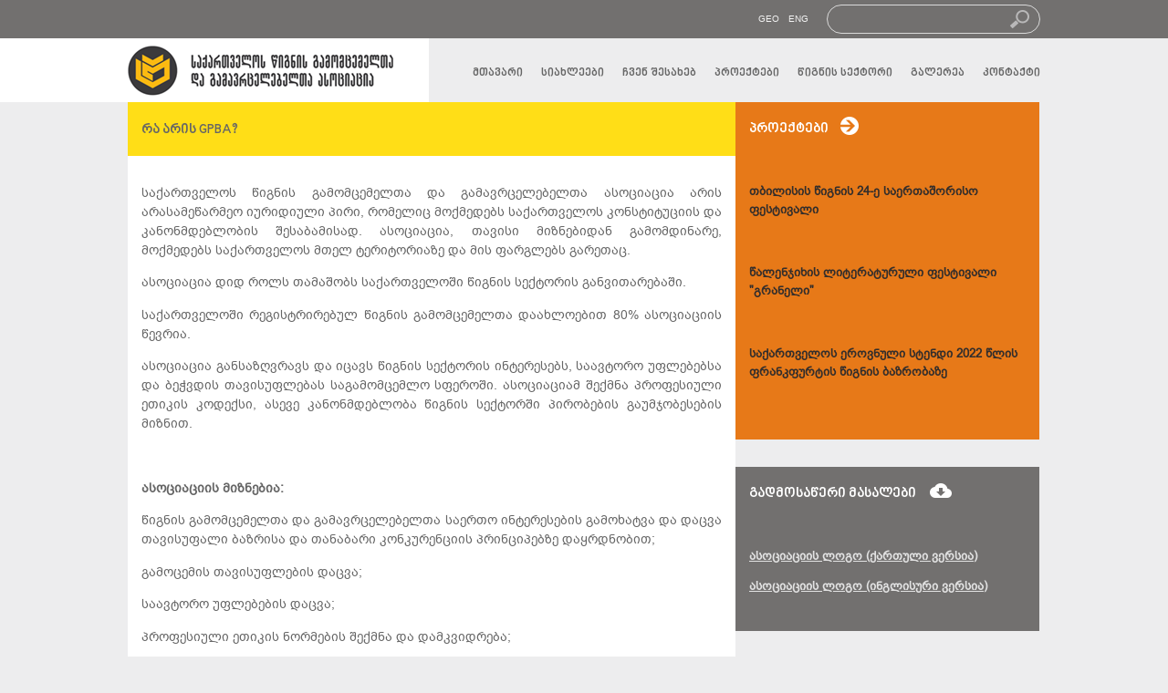

--- FILE ---
content_type: text/html; charset=UTF-8
request_url: http://www.gpba.ge/ge/info/2/
body_size: 4932
content:

<!DOCTYPE HTML>
<html>
<head>
<meta charset="utf-8">
<title>რა არის GPBA? - საქართველოს წიგნის გამომცემელთა და გამავრცელებელთა ასოციაცია</title>
<meta name="description" content="საქართველოს წიგნის გამომცემელთა და გამავრცელებელთა ასოციაცია არის არასამეწარმეო იურიდიული პირი, რომელიც მოქმედებს საქართველოს კონსტიტუციის და კანონმდებლობის შესაბამისად. ასოციაცია, თავისი მიზნებიდან გამომდინარე, მოქმედებს საქართველოს მთელ ტერიტორიაზე და მის ფარგლებს გარეთაც.">
<meta name="viewport" content="width=device-width, initial-scale=1.0">
<link rel="icon" href="/img-site/favicon.ico" type="image/x-icon">
<link rel="shortcut icon" href="/img-site/favicon.ico" type="image/x-icon">
<link rel="stylesheet" href="/styles/mainstyles_ge.css">
<link rel="stylesheet" href="/styles/nav_ge.css">
<link rel="stylesheet" href="/styles/content_ge.css?date=1761950488">
<link rel="stylesheet" href="/styles/responsive_ge.css?date=1761950488">
	
<!-- jQuery library (served from Google) -->
<script src="http://code.jquery.com/jquery-latest.min.js" type="text/javascript"></script>

<!-- bxSlider Javascript file -->
<script src="/slider/jquery.bxslider.min.js"></script>
<!-- bxSlider CSS file -->
<link href="/slider/jquery.bxslider.css" rel="stylesheet" />

<!-- fancybox -->
<link rel="stylesheet" href="/fancybox/dist/jquery.fancybox.min.css" />
<script src="/fancybox/dist/jquery.fancybox.min.js"></script>

<script src="https://kit.fontawesome.com/d8222d4410.js" crossorigin="anonymous"></script>

<meta property="og:image" content="http://gpba.ge/img-site/shareimg_geo.png"/>
<meta property="og:title" content="რა არის GPBA? - საქართველოს წიგნის გამომცემელთა და გამავრცელებელთა ასოციაცია"/>
<meta property="og:site_name" content="საქართველოს წიგნის გამომცემელთა და გამავრცელებელთა ასოციაცია"/>
<meta property="og:description" content="" />
<meta property="og:type" content="article" />
<meta property="og:url" content="http://gpba.ge/ge/info/2" />


<!-- Global site tag (gtag.js) - Google Analytics -->
<script async src="https://www.googletagmanager.com/gtag/js?id=UA-167907019-1"></script>
<script>
  window.dataLayer = window.dataLayer || [];
  function gtag(){dataLayer.push(arguments);}
  gtag('js', new Date());

  gtag('config', 'UA-167907019-1');
</script>


</head>

<body>

<h1 class="hidden">საქართველოს წიგნის გამომცემელთა და გამავრცელებელთა ასოციაცია</h1>
<div class='section-header'>

<div class='head-1'>
<div class='container'>

<form name='search' action='/ge/search/' method='post'>
	<input type='text' class='search' name='keyword' value=''>
</form>

<div class='lang'><a href='/ge/info/2/'>GEO</a><a href='/info/2/'>ENG</a></div>

</div><!-- / container -->
</div><!-- / head-1 -->

<div class='head-2'>
<div class='container'>
<div class='logo'><a href='/ge/home/'><img src='/img-site/logo_geo_new.png'></a></div>


<nav>
<label for="drop" class="toggle toggle-main"><span class="menulines">&#9776; MENU</span></label>
<input type="checkbox" id="drop" />
<ul class="menu">
<li><a href='/ge/home/'>მთავარი</a></li>
<li><a href='/ge/news/10/'>სიახლეები</a></li>
					<li>
						<label for='drop-2' class='toggle toggle-parent'>ჩვენ შესახებ</label>
						<a href='#'>ჩვენ შესახებ</a>
						<input type='checkbox' id='drop-2'/>
						<ul><li><a href='/ge/info/2/'>რა არის GPBA?</a></li><li><a href='/ge/members/26/'>FBF 2018 გუნდი</a></li><li><a href='/ge/info/4/'>წესდება</a></li><li><a href='/ge/info/5/'>ისტორია</a></li><li><a href='/ge/info/18/'>მენეჯმენტი</a></li><li><a href='/ge/info/22/'>გახდი წევრი</a></li></ul>
					</li>
				
					<li>
						<label for='drop-3' class='toggle toggle-parent'>პროექტები</label>
						<a href='#'>პროექტები</a>
						<input type='checkbox' id='drop-3'/>
						<ul><li><a href='/ge/news/8/'>მიმდინარე პროექტები</a></li><li><a href='/ge/news/7/'>განხორციელებული პროექტები</a></li><li><a href='/ge/catalogues/9/'>კატალოგები</a></li><li><a href='/ge/catalogues/27/'>პრეს-რელიზები</a></li><li><a href='/ge/news/23/'>წლის წიგნის ქომაგი</a></li></ul>
					</li>
				
					<li>
						<label for='drop-4' class='toggle toggle-parent'>წიგნის სექტორი</label>
						<a href='#'>წიგნის სექტორი</a>
						<input type='checkbox' id='drop-4'/>
						<ul><li><a href='/ge/news/19/'>კვლევა</a></li><li><a href='/ge/news/25/'>წლის ბესტსელერები</a></li></ul>
					</li>
				
					<li>
						<label for='drop-5' class='toggle toggle-parent'>გალერეა</label>
						<a href='#'>გალერეა</a>
						<input type='checkbox' id='drop-5'/>
						<ul><li><a href='/ge/photo/11/'>ფოტო გალერეა</a></li><li><a href='/ge/video/17/'>ვიდეო გალერეა</a></li></ul>
					</li>
				<li><a href='/ge/info/15/'>კონტაქტი</a></li></nav>


</div><!-- / container -->
</div><!-- / head-2 -->
</div><!-- / section-header -->
<div class='page-content'>
<div class='container'>

<div class='col3'>

<div class='col3-2'>
<div class='block-page-about'>
<h2>რა არის GPBA?</h2>
<div class='block-page-about-text'>

<p style="text-align: justify;">
	საქართველოს წიგნის გამომცემელთა და გამავრცელებელთა ასოციაცია არის არასამეწარმეო იურიდიული პირი, რომელიც მოქმედებს საქართველოს კონსტიტუციის და კანონმდებლობის შესაბამისად. ასოციაცია, თავისი მიზნებიდან გამომდინარე, მოქმედებს საქართველოს მთელ ტერიტორიაზე და მის ფარგლებს გარეთაც.</p>
<p style="text-align: justify;">
	ასოციაცია დიდ როლს თამაშობს საქართველოში წიგნის სექტორის განვითარებაში.</p>
<p style="text-align: justify;">
	საქართველოში რეგისტრირებულ წიგნის გამომცემელთა დაახლოებით 80% ასოციაციის წევრია.</p>
<p style="text-align: justify;">
	ასოციაცია განსაზღვრავს და იცავს წიგნის სექტორის ინტერესებს, საავტორო უფლებებსა და ბეჭვდის თავისუფლებას საგამომცემლო სფეროში. ასოციაციამ შექმნა პროფესიული ეთიკის კოდექსი, ასევე კანონმდებლობა წიგნის სექტორში პირობების გაუმჯობესების მიზნით.</p>
<p style="text-align: justify;">
	&nbsp;</p>
<p style="text-align: justify;">
	<strong>ასოციაციის მიზნებია:</strong></p>
<p style="text-align: justify;">
	წიგნის გამომცემელთა და გამავრცელებელთა საერთო ინტერესების გამოხატვა და დაცვა თავისუფალი ბაზრისა და თანაბარი კონკურენციის პრინციპებზე დაყრდნობით;</p>
<p style="text-align: justify;">
	გამოცემის თავისუფლების დაცვა;</p>
<p style="text-align: justify;">
	საავტორო უფლებების დაცვა;</p>
<p style="text-align: justify;">
	პროფესიული ეთიკის ნორმების შექმნა და დამკვიდრება;</p>
<p style="text-align: justify;">
	წიგნის სექტორის, როგორც დარგის წარმომადგენლობა ეროვნული და საერთაშორისო მასშტაბით;</p>
<p style="text-align: justify;">
	წიგნის სფეროში დარგის განვითარებისთვის ხელსაყრელი საკანონმდებლო ბაზის შექმნისა და სრულყოფის ხელშეწყობა;</p>
<p style="text-align: justify;">
	ეროვნული და საერთაშორისო წიგნის ბაზრობების, ფესტივალების, წიგნისა და საავტორო უფლებათა დღის, წიგნთან დაკავშირებული სხვა პროფესიული ღონისძიებების ორგანიზება და მათში ქართველ გამომცემელთა თუ გამავრცელებელთა მონაწილეობის ხელშეწყობა.</p>

</div>
</div>
</div><!-- / col3-2 -->

<div class='col3-1'>
<div class='block-page-aside'>
<h3>პროექტები</h3>


				<p><a href='/ge/new/264/'>თბილისის წიგნის 24-ე საერთაშორისო ფესტივალი </a></p>
				<br>
			
				<p><a href='/ge/new/265/'>წალენჯიხის ლიტერატურული ფესტივალი "გრანელი"</a></p>
				<br>
			
				<p><a href='/ge/new/266/'>საქართველოს ეროვნული სტენდი 2022 წლის ფრანკფურტის წიგნის ბაზრობაზე  </a></p>
				<br>
			
</div>
</div><!-- / col3-1 -->
<div class='downloads'>
<div class='block-page-aside-downloads'>
<h3>გადმოსაწერი მასალები</h3>
	<p><a href='/downloads/GPBA_LOGO_GEO.pdf' download='GPBA LOGO GEO'>ასოციაციის ლოგო (ქართული ვერსია)</a></p>
	<p><a href='/downloads/GPBA_LOGO_ENG.pdf' download='GPBA LOGO ENG'>ასოციაციის ლოგო (ინგლისური ვერსია)</a></p>
</div>
</div><!-- / col3-1 -->

</div><!-- / col3 -->

<div class='spacer'></div>

<div class='col3'>


				<div class='col3-1'>
				<div class='block-page-grey'>
				<hr class='hr-transparent'>
				<a class='block-link-1' href='/ge/new/316/'>
				<h3 class='title-white-black'>
				საქართველოს წიგნის გამომცემელთა და გამავრცელებელთა ასოციაცია პარიზის წიგნის ფესტივალზე
				</h3>
				<p>
	საქართველოს წიგნის გამომცემელთა და გამავრცელებელთა ასოციაცია, მწერალთა სახლთან თანამშრომლობის ფარგლებში, პარიზის წიგნის ფესტივალს...</p>
				</a>
				</div>
				</div><!-- / column3-1 -->
			
				<div class='col3-1'>
				<div class='block-page-white'>
				<hr class='hr-grey'>
				<a class='block-link-1' href='/ge/new/313/'>
				<h3 class='title-black-orange'>
				ასოციაცია საავტორო უფლებების დაცვის ახალ ინიციატივას იწყებს
				</h3>
				<p>
	წიგნის გამავრცელებელთა და გამომცემელთა ასოციაცია თითქმის 30 წლის წინ

	დაფუძნდა და ამ ხნის განმავლობაში არაერთ მნიშვნელოვან ინიციატივას და

	პროექტს დაუდო საფუძველი. სწორედ ასოციაციის ძალისხმევით ჩატარდა

	საქართველოში...</p>
				</a>
				</div>
				</div><!-- / column3-1 -->
			
</div><!-- / col3 -->
</div><!-- / container -->
</div><!-- / page-content -->

<!-- subscribe -->



<script>

	$(document).ready(function() {



		$('#subscribe_speciality').on('change',function(){

		    var subscribe_speciality = $('#subscribe_speciality').val();

		    

		    if (subscribe_speciality == 1)

		    {

		    	$('#subscribe_form_hidden').slideDown();

		    }

		    else

		    {

		    	$('#subscribe_form_hidden').slideUp();

		    }

		});



		$("#subscribe_submit").click(function(){

			var subscribe_name = $('#subscribe_name').val();

			var subscribe_surname = $('#subscribe_surname').val();

			var subscribe_email = $('#subscribe_email').val();

			var subscribe_speciality = $('#subscribe_speciality').val();

			var subscribe_organization = $('#subscribe_organization').val();

			var subscribe_position = $('#subscribe_position').val();

			var subscribe_language = $('#subscribe_language').val();



			$.ajax({

	            type:'POST',

	            url:'/subscribe.php',

	            data: {subscribe_name: subscribe_name, subscribe_surname: subscribe_surname, subscribe_email: subscribe_email, subscribe_speciality: subscribe_speciality, subscribe_organization: subscribe_organization, subscribe_position: subscribe_position, subscribe_language: subscribe_language},

	            success:function(html){

	                if (html == "<div class='subscribe_success'><div class='subscribe_success_icon'><i class='far fa-check-circle'></i></div><div class='subscribe_success_message'>გამოწერა წარმატებით დასრულდა!</div></div>")

	                {

	                	$('#subscribe_popup_form').hide();

	                	$('#subscribe_popup_title').hide();

	                }



	                $('#subscribe_popup_response').html(html);

	            }

	        }); 

		});

	});

</script>



<div class='subscribe_wrapper'>

	<div class='container'>

		<div class='subscribe_content'>

			<div class='subscribe_icon'><img src='/img-site/envelope.svg'></div>

			<div class='subscribe_text'>გამოიწერეთ ყოველთვიური ელ. ბიულეტენი, სადაც გაეცნობით ინფორმაციას ქართული საგამომცემლო სფეროს სიახლეებისა და GPBA - ს აქტივობების შესახებ.</div>

			<a data-fancybox data-touch='false' data-src='#subscribe_form' href='javascript:;' data-auto-focus='false'><div class='subscribe_button'>ელ. ბიულეტენის გამოწერა</div></a>

		</div>

	</div>

</div>



<div id='subscribe_form' class='subscribe_popup'>

	<div class='subscribe_popup_title' id='subscribe_popup_title'>ელ. ბიულეტენის გამოწერა</div>

	<div id='subscribe_popup_response'></div>

	<div class='subscribe_popup_form' id='subscribe_popup_form'>

		<div class='subscribe_popup_form_group'>

			<div class='subscribe_popup_form_group_title'>სახელი</div>

			<div class='subscribe_popup_form_group_item'>

				<input type='text' class='subscribe_popup_form_group_input' id='subscribe_name' autocomplete='off'>

			</div>

		</div>

		<div class='subscribe_popup_form_group'>

			<div class='subscribe_popup_form_group_title'>გვარი</div>

			<div class='subscribe_popup_form_group_item'>

				<input type='text' class='subscribe_popup_form_group_input' id='subscribe_surname' autocomplete='off'>

			</div>

		</div>

		<div class='subscribe_popup_form_group'>

			<div class='subscribe_popup_form_group_title'>ელ. ფოსტა</div>

			<div class='subscribe_popup_form_group_item'>

				<input type='email' class='subscribe_popup_form_group_input' id='subscribe_email' autocomplete='off'>

			</div>

		</div>

		<div class='subscribe_popup_form_group'>

			<div class='subscribe_popup_form_group_title'>საქმიანობა</div>

			<div class='subscribe_popup_form_group_item'>

				<select class='subscribe_popup_form_group_select' id='subscribe_speciality'>

					<option value='0'></option>

					<option value='1'>დასაქმებული</option>

					<option value='2'>სტუდენტი</option>

					<option value='3'>მოსწავლე</option>

					<option value='4'>სხვა</option>

				</select>

			</div>

		</div>

		<div class='subscribe_form_hidden' id='subscribe_form_hidden'>

			<div class='subscribe_popup_form_group'>

				<div class='subscribe_popup_form_group_title'>ორგანიზაცია</div>

				<div class='subscribe_popup_form_group_item'>

					<input type='text' class='subscribe_popup_form_group_input' id='subscribe_organization' autocomplete='off'>

				</div>

			</div>

			<div class='subscribe_popup_form_group'>

				<div class='subscribe_popup_form_group_title'>პოზიცია</div>

				<div class='subscribe_popup_form_group_item'>

					<input type='text' class='subscribe_popup_form_group_input' id='subscribe_position' autocomplete='off'>

				</div>

			</div>

		</div>

		<div class='subscribe_popup_form_group'>

			<div class='subscribe_popup_form_group_title'>რა ენაზე გსურთ ელ. ბიულეტენის მიღება?</div>

			<div class='subscribe_popup_form_group_item'>

				<select class='subscribe_popup_form_group_select' id='subscribe_language'>

					<option value='0'></option>

					<option value='1'>ქართულად</option>

					<option value='2'>ინგლისურად</option>

				</select>

			</div>

		</div>

		<div class='subscribe_popup_form_group'>

			<div class='subscribe_popup_form_group_submit' id='subscribe_submit'>ელ. ბიულეტენის გამოწერა</div>

		</div>

	</div>

</div>

<!-- end of subscribe -->





<div class='Partners'>

<div class='container'>



<div class='partners-box-wrap'>

<div class='our-partners'>პარტნიორები</div>

<div class='partners-box'>

<a style='visibility: hidden;' title='წიგნის ეროვნული ცენტრი' href='http://book.gov.ge/' target='_blank'><div><img src='/img/part2.png'></div></a>

<a style='visibility: hidden;' title='საქართველოს კულტურისა და ძეგლთა დაცვის სამინისტრო' href='http://www.culture.gov.ge/' target='_blank'><div><img src='/img/part3.png'></div></a>

<a title='თიბისი' href='http://tbcnak.ge/' target='_blank'><div><img src='/img/tbc.png'></div></a>

<a title='მწერალთა სახლი' href='http://writershouse.ge/' target='_blank'><div><img src='/img/wh_ge.png'></div></a>

<a title='საქართველოს პარლამენტის ეროვნული ბიბლიოთეკა' href='http://www.nplg.gov.ge/' target='_blank'><div><img src='/img/part4.png'></div></a>

<a title='ექსპო ჯორჯია' href='http://www.expogeorgia.ge/' target='_blank'><div><img src='/img/part5.png'></div></a>

<a title='თბილისის მერია' href='http://tbilisi.gov.ge/' target='_blank'><div><img src='/img/part6.png'></div></a>

<a title='ფრანკფურტის წიგნის ფესტივალი' href='http://www.buchmesse.de/en/' target='_blank'><div><img src='/img/part7.png'></div></a>

<!-- <a title='საქართველოს პრეზიდენტის ადმინისტრაცია' href='https://www.president.gov.ge/' target='_blank'><div><img src='/img/part8.png'></div></a> -->

</div><!-- / partners-box -->

</div><!-- / partners-box-wrap -->



</div><!-- / container -->

</div><!-- / section3 -->





<div class='container'>

<div class='section-footer'>



<div class='footer-pagelinks'>

<div><a href='/ge/news/10/'>სიახლეები</a></div>

<div><a href='/ge/photo/11/'>გალერეა</a></div>

<div><a href='/ge/contact/'>კონტაქტი</a></div>

</div>



<div class='footer-social'>

<div><a href='https://twitter.com/GPBAOFFICIAL' target='_blank'><img src='/img-site/tw.png'></a></div>

<div><a href='https://instagram.com/gpbaofficial/' target='_blank'><img src='/img-site/in.png'></a></div>

<div><a href='https://www.facebook.com/gpba.ge' target='_blank'><img src='/img-site/fb.png'></a></div>

<div><a href='https://goo.gl/V3MYpX' target='_blank'><img src='/img-site/yt.png'></a></div>

<div><a href='/ge/contact/'><img src='/img-site/em.png'></a></div>

</div>



<div class='footer-search'>

<form name='search' action='/ge/search/' method='post'>

	<input type='text' name='keyword' value=''>

</form>

</div>



<div class='created'>

	Designed by <span>Teona Chanishvili</span> Developed by <a href='http://transmedia.ge' target='_blank'>transmedia</a>

</div>





</div><!-- / section-footer -->

</div><!-- / container -->





<div id="scrolltop"></div>
</body>
</html>

--- FILE ---
content_type: text/css
request_url: http://www.gpba.ge/styles/mainstyles_ge.css
body_size: 2274
content:
@font-face {
	font-family: 'bpg_nino';
	src: url('../includes/fonts/bpg_nino_mtavruli_bold.eot');
	src: local('â˜º'), url('../includes/fonts/bpg_nino_mtavruli_bold.woff') format('woff'), url('../includes/fonts/bpg_nino_mtavruli_bold.ttf') format('truetype'), url('../includes/fonts/bpg_nino_mtavruli_bold.svg') format('svg');
	font-weight: normal;
	font-style: normal;
}
@font-face {
    font-family: 'bpg_arial';
    src: url('../includes/fonts/bpg_arial-webfont.eot');
    src: url('../includes/fonts/bpg_arial-webfont.eot?#iefix') format('embedded-opentype'),
         url('../includes/fonts/bpg_arial-webfont.woff') format('woff'),
         url('../includes/fonts/bpg_arial-webfont.ttf') format('truetype');
    font-weight: normal;
    font-style: normal;
}


/*  body, img, a, p, h2 ...   ==================================================================== */
body {
	margin:0;
	color:#333;
	background-color:#EDEDEE;
	font-family:bpg_arial;
}
::-moz-selection {
	color:#FFFFFF;
    background: #E77918;
}
::selection {
	color:#FFFFFF;
    background: #E77918;
}
img {
	border: 0px;
	max-width: 100%;
	height: auto;
	overflow:hidden;
}
a {
	text-decoration: none;
}
h2 {
	font-family:bpg_nino;
	font-size:0.96em;
	color: #666666;
	margin:0;
	padding: 21px 15px 19px 15px;
	background-color:#FFDE17;
}
h2 span {
	font-size:0.88em;
	font-weight: normal;
	line-height: 1.8em;
	margin: 0 0 0 20px;
	padding:8px 0 8px 35px;
	background-image: url(../img-site/arrow_16.png);
	background-repeat: no-repeat;
	background-position: 0 6px;
} 


/*  site layout   ==================================================================== */
.container {
	margin: 0 auto;
	max-width: 1000px;
	padding: 0 10px;
}
.container:after {
  content: "";
  display: table;
  clear: both;
}


/*  elements from top to bottom   ==================================================================== */
.head-1 {
	background-color:#72706F;
	height: auto;
	padding: 5px 0;
}
.lang {
	float: right;
	font-family: Arial;
	font-size: 0.65em;
	margin: 10px 10px 0 0;
	-webkit-transition: all 0.3s ease;
	-moz-transition: all 0.3s ease;
	-o-transition: all 0.3s ease;
	-ms-transition: all 0.3s ease;
	transition: all 0.3s ease;
}
.lang a {
	color:#F2F2F2;
	padding: 10px 10px 10px 0;
	-webkit-transition: all 0.3s ease;
	-moz-transition: all 0.3s ease;
	-o-transition: all 0.3s ease;
	-ms-transition: all 0.3s ease;
	transition: all 0.3s ease;
}
.lang a:hover {
	color:#E77918;
	-webkit-transition: all 0.3s ease;
	-moz-transition: all 0.3s ease;
	-o-transition: all 0.3s ease;
	-ms-transition: all 0.3s ease;
	transition: all 0.3s ease;
}
.search {
	float: right;
	width: 180px;
	height: 28px;
	line-height:32px;
	border: 1px solid #DADADA;
	border-radius:50px; 
	-moz-border-radius:50px; 
	-webkit-border-radius:50px;
	background-color:#72706F;
	outline:none;
	padding-left:12px;
	padding-right:40px;
	color:#E2E2E2;
	font-size:12px;
	background-image: url(../img-site/search.png);
	background-repeat: no-repeat;
	background-position: 200px 5px;
}
.head-2 {
	padding:0;
}
.logo {
	float: left;
	font-family: bpg_nino;
	font-size:0.90em;
	line-height: 1.4em;
	white-space: nowrap;
	background-color:#FFF;
	width: 330px;
	padding: 8px 0 7px 500%;
	margin: 0 0 0 -500%;
}
.logo a {
	color: #666666;
}
.logo img {
	float: left;
	padding: 0px 16px 0 0;
}



/*  footer  ==================================================================== */
.section-footer {
	background-color:#72706F;
	padding:20px 20px 0px 20px;
}
.section-footer:after {
  content: "";
  display: table;
  clear: both;
}
.footer-pagelinks {
	float:left;
	width: 340px;
}
.footer-social {
	float:left;
	width: 400px;
}
.footer-pagelinks div {
	float:left;
	padding: 0 45px 0 0;
}
.footer-pagelinks a {
	display: block;
	color:#A9A9A9;
	font-family:bpg_nino;
	font-size:0.8em;
	font-weight: bold;
	padding: 0 0 30px 0;
	background-image: url(../img-site/oval1.png);
	background-repeat: no-repeat;
	background-position: 50% 60%;
	-webkit-transition: all 0.3s ease;
	-moz-transition: all 0.3s ease;
	-o-transition: all 0.3s ease;
	-ms-transition: all 0.3s ease;
	transition: all 0.3s ease;
}
.footer-pagelinks a:hover {
	color:#E77918;
	background-image: url(../img-site/oval2.png);
	-webkit-transition: all 0.3s ease;
	-moz-transition: all 0.3s ease;
	-o-transition: all 0.3s ease;
	-ms-transition: all 0.3s ease;
	transition: all 0.3s ease;
}
.footer-social div {
	float:left;
	padding: 0 30px 0 0;
	-webkit-transition: all 0.3s ease;
	-moz-transition: all 0.3s ease;
	-o-transition: all 0.3s ease;
	-ms-transition: all 0.3s ease;
	transition: all 0.3s ease;
}
.footer-social div:hover {
	opacity:0.5;
	-webkit-transition: all 0.3s ease;
	-moz-transition: all 0.3s ease;
	-o-transition: all 0.3s ease;
	-ms-transition: all 0.3s ease;
	transition: all 0.3s ease;
}
.footer-search input {
	width: 130px;
	height: 28px;
	border: 1px solid #DADADA;
	border-radius:50px; 
	-moz-border-radius:50px; 
	-webkit-border-radius:50px;
	background-image: url(../img-site/search.png);
	background-repeat: no-repeat;
	background-position: 150px 5px;
	float:right;
	background-color:#72706F;
	color:#E2E2E2;
	font-size:12px;
	line-height:32px;
	outline:none;
	padding-right:40px;
	padding-left:12px;
}



/*  misc ==================================================================== */

.clear {
  content: "";
  display: table;
  clear: both;
}

.hidden {
     position: absolute;
     clip: rect(1px 1px 1px 1px); /* IE6 & 7 */
     clip: rect(1px, 1px, 1px, 1px);
}
.nolink {
	pointer-events: none;
    cursor: default;
}
.right {
	text-align: right;
}
.center {
	text-align: center;
}
.left {
	text-align: left;
}

.contacterror {
	color:#DD0707;
	border-bottom:1px solid #DD0707;
	margin-bottom:30px;
	padding-bottom:15px;
}
.contactsuccess {
	color:#059D05;
	border-bottom:1px solid #059D05;
	margin-bottom:30px;
	padding-bottom:15px;
}
.error {
	color:#DD0707;
	border-bottom:1px solid #DD0707;
	margin-top:18px;
	margin-bottom:60px;
	padding-bottom:15px;
	font-family:bpg_nino;
	font-size: 0.9em;
	width:96%;
}
::-webkit-input-placeholder {
   color: #FFFFFF;
}

:-moz-placeholder { /* Firefox 18- */
   color: #FFFFFF;
}

::-moz-placeholder {  /* Firefox 19+ */
   color: #FFFFFF;
}

:-ms-input-placeholder {  
   color: #FFFFFF;
}
.sharebar {
	border-top:1px solid #E2E2E2;
	padding-top:17px;
	padding-bottom:15px;
	padding-left:28px;
	padding-right:28px;
	margin-top:20px;
}
.similarnews {
	font-family:bpg_nino;
	color:#666666;
	margin-top:25px;
	margin-bottom:15px;
	font-size:0.96em;
}

.content_gallery {
	padding-left:30px;
	padding-right:30px;
	padding-top:20px;
	padding-bottom:20px;
	font-weight:bold;
	font-size:1em;
}
.content_gallery img {
	margin-bottom:-5px;
	margin-left:5px;
}
.content_gallery a:link {
	color:#666666 !important;
	text-decoration:none !important;
}
.content_gallery a:visited {
	color:#666666 !important;
	text-decoration:none !important;
}
.content_gallery a:hover {
	color:#333333 !important;
	text-decoration:none !important;
}
.content_gallery a:active {
	color:#333333 !important;
	text-decoration:none !important;
}


.created {
	font-family:Arial;
	font-size:11px;
	color:#CCCCCC;
	width:100%;
	clear:both;
	text-align:center;
	padding-top:4px;
	margin-bottom:20px;
}
.created span {
	margin:0px;
	padding:0px;
	margin-right:15px;
	color:#E2E2E2;
	font-size:12px;
}
.created a {
	font-size:12px;
}
.created a:link {
	color:#E2E2E2;
}
.created a:visited {
	color:#E2E2E2;
}
.created a:hover {
	color:#E2E2E2;
	text-decoration:underline;
}
.created a:active {
	color:#E2E2E2;
	text-decoration:underline;
}

/* subscribe */

.subscribe_wrapper {
	margin:14px 0 0 0;
}
.subscribe_content {
	background: #fff;
	text-align: center;
	padding:25px 30px 38px 30px;
}
.subscribe_text {
	font-size:15px;
	margin:12px 0 28px 0;
}
.subscribe_icon {
	
}
.subscribe_icon img {
	height:70px;
}
.subscribe_button {
	display: inline-block;
	padding:13px 32px 10px 32px;
	background: #E77918;
	font-family: bpg_nino;
	font-size:15px;
	color:#fff;
	-webkit-border-radius: 100px;
	-moz-border-radius: 100px;
	border-radius: 100px;
}
.subscribe_button:hover {
	background: #332E2C;
}
.subscribe_popup {
	display: none;
}
.fancybox-content {
	padding:35px 35px 28px 35px !important;
	width:420px !important;
}
.subscribe_popup_title {
	font-family: bpg_nino;
	font-weight: bold;
	font-size:18px;
}
.subscribe_popup_form {
	margin:10px 0 0 0;
}
.subscribe_form_hidden {
	display: none;
}
.subscribe_popup_form_group {
	padding:6px 0;
}
.subscribe_popup_form_group_title {
	font-size:14px;
}
.subscribe_popup_form_group_item {
	margin:6px 0 0 0;
}
.subscribe_popup_form_group_input {
	width:100%;
	box-sizing: border-box;
	border:1px solid #ADADAD;
	outline: none;
	padding:8px 12px;
	font-family: 'bpg_arial';
	font-size:14px;
	color:#000;
	-webkit-border-radius: 3px;
	-moz-border-radius: 3px;
	border-radius: 3px;
	-webkit-box-shadow: inset -2px -2px 5px 0px rgba(0,0,0,0.1);
	-moz-box-shadow: inset -2px -2px 5px 0px rgba(0,0,0,0.1);
	box-shadow: inset -2px -2px 5px 0px rgba(0,0,0,0.1);
}
.subscribe_popup_form_group_input:hover {
	border:1px solid #72706F;
}
.subscribe_popup_form_group_input:focus {
	border:1px solid #72706F;
}
.subscribe_popup_form_group_select {
	width:100%;
	box-sizing: border-box;
	border:1px solid #ADADAD;
	outline: none;
	padding:7px 12px;
	font-family: 'bpg_arial';
	font-size:14px;
	color:#000;
	-webkit-border-radius: 3px;
	-moz-border-radius: 3px;
	border-radius: 3px;
	-webkit-box-shadow: inset -2px -2px 5px 0px rgba(0,0,0,0.1);
	-moz-box-shadow: inset -2px -2px 5px 0px rgba(0,0,0,0.1);
	box-shadow: inset -2px -2px 5px 0px rgba(0,0,0,0.1);
}
.subscribe_popup_form_group_select:hover {
	border:1px solid #72706F;
}
.subscribe_popup_form_group_select:focus {
	border:1px solid #72706F;
}
.subscribe_popup_form_group_submit {
	margin:15px 0 0 0;
	text-align: center;
	padding:14px 0 11px 0;
	background: #E77918;
	font-family: bpg_nino;
	font-size:15px;
	color:#fff;
	cursor: pointer;
	-webkit-border-radius: 3px;
	-moz-border-radius: 3px;
	border-radius: 3px;
}
.subscribe_popup_form_group_submit:hover {
	background: #332E2C;
}
.subscribe_error {
	margin:15px 0 0 0;
	color:#A7172F;
	font-size:15px;
}
.subscribe_error i {
	margin:0 5px 0 0;
}
.subscribe_success {
	padding: 20px 0 35px 0;
    text-align: center;
}
.subscribe_success_icon {
	font-size: 50px;
    color: #007D00;
}
.subscribe_success_message {
	margin: 15px 0 0 0;
    font-weight: bold;
}

/* end of subscribe */

--- FILE ---
content_type: text/css
request_url: http://www.gpba.ge/styles/nav_ge.css
body_size: 609
content:
nav {
	float:right;
	margin-top:18px;
}
nav a {
	display: block;
	font-family:bpg_nino;
	font-size:0.8em;
	text-decoration: none;
	color:#666666;
	padding: 12px 0 20px 0;
	margin-left: 20px;
	background-image: url(../img-site/oval2.png);
	background-repeat: no-repeat;
	background-position: 50% 130%;
	-webkit-transition: all 0.3s ease;
	-moz-transition: all 0.3s ease;
	-o-transition: all 0.3s ease;
	-ms-transition: all 0.3s ease;
	transition: all 0.3s ease;
}
nav a:hover {
	color:#E77918;
	background-image: url(../img-site/oval2.png);
	background-repeat: no-repeat;
	background-position: 50% 77%;
	-webkit-transition: all 0.3s ease;
	-moz-transition: all 0.3s ease;
	-o-transition: all 0.3s ease;
	-ms-transition: all 0.3s ease;
	transition: all 0.3s ease;
}
nav ul {
  float: left;
  padding: 0;
  margin: 0;
  list-style: none;
  position: relative;
  z-index: 999;
}
nav ul li {
	float: left;
	margin: 0px;
	display: inline-block;
}

nav ul ul {
	display: none;
	position: absolute;
	top: 100%;
}

nav li:nth-child(2) ul {
	margin-left:-30px;
}
nav li:nth-child(3) ul {
	margin-left:-86px;
}
nav li:nth-child(4) ul {
	margin-left:-38px;
}
nav li:nth-child(6) ul {
	margin-left:-42px;
}

nav ul li:hover > ul {
	display: block;
}
nav ul ul li {
  float: none;
  display: list-item;
  position: relative;
  text-align: center;
}
nav ul ul li a {
	font-weight: normal;
	color:#E77918;
	background-color:#EDEDEE;
	padding: 9px 20px 13px 20px;
	margin-bottom:2px;
	background-image: none !important;
	font-family:bpg_arial;
}
nav ul ul li a:hover {
  color:#333;
}
nav ul ul ul {
  position: absolute;
  top: 0;
  left: 100%;
}
li > a:after { content: ''; }
li > a:only-child:after { content: ''; }

.toggle, [id^=drop] {
 display: none;
}

--- FILE ---
content_type: text/css
request_url: http://www.gpba.ge/styles/content_ge.css?date=1761950488
body_size: 2570
content:
.block-link-1 {
	display:block;
	-webkit-transition: all 0.3s ease;
	-moz-transition: all 0.3s ease;
	-o-transition: all 0.3s ease;
	-ms-transition: all 0.3s ease;
	transition: all 0.3s ease;
}
.block-link-1:hover {
	opacity:0.7;
	-webkit-transition: all 0.3s ease;
	-moz-transition: all 0.3s ease;
	-o-transition: all 0.3s ease;
	-ms-transition: all 0.3s ease;
	transition: all 0.3s ease;
}
.hr-orange {
	height: 12px;
	background-color: #E77918;
	border: none;
	margin:0;
}
.hr-grey {
	height: 12px;
	background-color: #332E2C;
	border: none;
	margin:0;
}
.hr-transparent {
	height: 12px;
	background: transparent;
	border: none;
	margin:0;
}
.block-text-white-1 {
	color: #F2F2F2;
	font-family: Arial;
	font-size:0.8em;
	line-height: 1.6em;
	padding: 20px 10px;
}

/*  columns 3 ==================================================================== */
.col3:after {
  content: "";
  display: table;
  clear: both;
}
.col3-2 {
	float:left;
	width: 666px;
	padding: 0;
}
.col3-1 {
	float:left;
	width: 333px;
	padding: 0;
	margin:0;
}
.downloads {
	float:left;
	width: 333px;
	padding: 0;
	margin:0;
}
.spacer {
	height: 12px;
}

/*  blocks - homepage ==================================================================== */
.block-homepage-slider {
	height: 380px;
	overflow: hidden;
	background-color:#FFDE17;
}
.slider-title {
	font-family: bpg_nino;
	font-size:2.2em;
	line-height: 1.4em;
	color: #1E1E1E;
	margin: 40px 20px 0 20px;
}
.slider-title img {
	margin-bottom:5px;
}
.slider-pager {
	margin: 65px 0 0 20px;
}
.block-homepage-slider-img {
	height: 324px;
	overflow: hidden;
	background-color: #332E2C;
}
.block-homepage-slider-img img {
	width: 100%;
}
.social {
	background-color: #332E2C;
	text-align:center;
	height: 40px;
	padding: 10px 0 6px 0;
	position: relative;
	white-space: nowrap;
	overflow: hidden;
}
.social div {
	display: inline-block;
	text-align:center;
	margin: 0 3%;
	-webkit-transition: all 0.3s ease;
	-moz-transition: all 0.3s ease;
	-o-transition: all 0.3s ease;
	-ms-transition: all 0.3s ease;
	transition: all 0.3s ease;
}
.social div:hover {
	opacity:0.5;
	-webkit-transition: all 0.3s ease;
	-moz-transition: all 0.3s ease;
	-o-transition: all 0.3s ease;
	-ms-transition: all 0.3s ease;
	transition: all 0.3s ease;
}
.block-homepage-grey {
	min-height: 238px;
	background-color: #72706F;
}
.block-homepage-grey-img-holder {
	height: 150px;
	margin: 0 0 -4px 0;
	overflow:hidden;
}
.block-homepage-grey img {
	width: 100%;
}
.block-homepage-white {
	min-height: 238px;
	background-color: #FFF;
}
.block-homepage-white p {
	font-family: bpg_arial;
	font-size:0.8em;
	line-height: 1.6em;
	color: #F2F2F2;
	background-color: #AFB1B4;
	min-height: 90px;
	margin: 0 0 -5px 0;
	padding: 50px 10px 10px 10px;
	background-image: url(../img-site/arrow4.png);
	background-repeat: no-repeat;
	background-position: 10px 20px;
}
.block-homepage-orange {
	height: 238px;
	background-color: #ec1d25;
}
.block-homepage-orange:hover {
	height: 238px;
	background-color: #c6111b;
}
.registration {
	padding: 30px 20px 15px 20px;
}
/*.registration-title {
	float: left;
	font-family: Arial;
	font-size:0.96em;
	color: #F2F2F2;
	margin-bottom: 14px;
}*/
.registration-title {
	margin: 30px 0 0 0;
	text-align: center;
	font-family: bpg_nino;
	color:#fff;
	font-size:25px;
}
.registration-title span {
	display: block;
	margin:10px 0 0 0;
	font-family: bpg_arial;
	color:#fff;
	font-size:15px;
}
.registration-submit {
	float: right;
	font-family: bpg_arial;
	font-size:0.8em;
	color: #F2F2F2;
	padding: 10px 26px 12px 0;
	margin-top: -10px;
	background-image: url(../img-site/arrow_16.png);
	background-repeat: no-repeat;
	background-position: 96px 10px;
	-webkit-transition: all 0.3s ease;
	-moz-transition: all 0.3s ease;
	-o-transition: all 0.3s ease;
	-ms-transition: all 0.3s ease;
	transition: all 0.3s ease;
}
.registration-submit:hover {
	opacity: 0.7;
	-webkit-transition: all 0.3s ease;
	-moz-transition: all 0.3s ease;
	-o-transition: all 0.3s ease;
	-ms-transition: all 0.3s ease;
	transition: all 0.3s ease;
}
.registration input {
	width: 90%;
	border: 1px solid #F2F2F2;
	background: transparent;
	padding: 10px 5%;
	margin: 4px 0;
	font-family: Arial;
	font-size:0.7em;
	color: #FFF;
	outline:none;
}
.registration-button {
	background-color: #332E2C;
	text-align: center;
	width: 160px;
	padding: 6px;
	margin: 8px auto;
	border-radius:50px; 
	-moz-border-radius:50px; 
	-webkit-border-radius:50px;
	color: #F2F2F2;
	font-family: bpg_nino;
	font-size:0.76em;
	color: #F2F2F2;
	-webkit-transition: all 0.3s ease;
	-moz-transition: all 0.3s ease;
	-o-transition: all 0.3s ease;
	-ms-transition: all 0.3s ease;
	transition: all 0.3s ease;
	font-weight:normal;
}
.registration-button:hover {
	opacity: 0.7;
	-webkit-transition: all 0.3s ease;
	-moz-transition: all 0.3s ease;
	-o-transition: all 0.3s ease;
	-ms-transition: all 0.3s ease;
	transition: all 0.3s ease;
}

/*  blocks - pages ============================================================ */
.block-page-aside {
	min-height: 340px;
	padding: 15px;
	background-color: #E77918;
}
.block-page-aside a:link {
	color:#332E2C;
}
.block-page-aside a:visited {
	color:#332E2C;
}
.block-page-aside a:hover {
	color:#332E2C;
}
.block-page-aside a:active {
	color:#332E2C;
}
.block-page-aside h3 {
	font-family: bpg_nino;
	font-size:0.98em;
	color: #FFF;
	padding:5px 0;
	margin: 0 0 44px 0;
	background-image: url(../img-site/arrow3-1.png);
	background-repeat: no-repeat;
	background-position: 100px 1px;
}
.block-page-aside p {
	font-family:bpg_arial;
	font-size:0.84em;
	line-height: 1.5em;
	font-weight: bold;
	color: #332E2C;
}


.block-page-aside-downloads {
	min-height: 150px;
	padding: 15px;
	background-color: #72706F;
	margin-top:30px;
}
.block-page-aside-downloads a:link {
	color:#E2E2E2;
}
.block-page-aside-downloads a:visited {
	color:#E2E2E2;
}
.block-page-aside-downloads a:hover {
	color:#E2E2E2;
}
.block-page-aside-downloads a:active {
	color:#E2E2E2;
}
.block-page-aside-downloads h3 {
	font-family: bpg_nino;
	font-size:0.98em;
	color: #FFF;
	padding:5px 0;
	margin: 0 0 44px 0;
	background-image: url(../img-site/download.png);
	background-repeat: no-repeat;
	background-position: 198px 3px;
}
.block-page-aside-downloads p {
	font-family:bpg_arial;
	font-size:0.84em;
	line-height: 1.5em;
	font-weight: bold;
	color: #E2E2E2;
	text-decoration:Underline;
}


.block-page-about {
	min-height: 370px;
	background-color: #FFF;
}
.block-page-about-text {
	font-family:bpg_arial;
	font-size:0.9em;
	line-height: 1.5em;
	color: #666666;
	padding: 0 15px 15px 15px;
	margin-top: 30px;
}
.block-page-about-text h3 {
	border-bottom:1px solid #E77918;
	margin-bottom:20px;
	padding-bottom:10px;
	color:#E77918;
}
.block-page-about-text a:link {
	color:#666666;
}
.block-page-about-text a:visited {
	color:#666666;
}
.block-page-about-text a:hover {
	color:#BD6213;
}
.block-page-about-text a:active {
	color:#BD6213;
}
.google-map {
	min-height: 370px;
	background-color: #E9E5DC;
}
.title-black-orange {
	font-family: bpg_arial;
	font-size:0.85em;
	line-height: 1.4em;
	color: #666666;
	margin:0;
	padding: 20px 10px 10px 45px;
	background-image: url(../img-site/logo-orange.png);
	background-repeat: no-repeat;
	background-position: 10px 22px;
}
.title-white-orange {
	font-family: bpg_arial;
	font-size:0.85em;
	line-height: 1.4em;
	color: #FFF;
	margin:0;
	padding: 20px 10px 10px 45px;
	background-image: url(../img-site/logo-orange.png);
	background-repeat: no-repeat;
	background-position: 10px 22px;
}
.title-white-black {
	font-family: bpg_arial;
	font-size:0.85em;
	line-height: 1.4em;
	color: #FFF;
	margin:0;
	padding: 20px 10px 10px 45px;
	background-image: url(../img-site/logo-black.png);
	background-repeat: no-repeat;
	background-position: 10px 22px;
}
.block-page-white {
	background-color: #FFF;
	min-height: 238px;
}
.block-page-white p {
	font-family:bpg_arial;
	font-size:0.76em;
	line-height: 1.45em;
	color: #666666;
	padding: 12px 10px 10px 10px;
	margin:0;
}
.block-page-grey {
	background-color: #AFB1B4;
	min-height: 238px;
}
.block-page-grey p {
	font-family:bpg_arial;
	font-size:0.76em;
	line-height: 1.45em;
	color: #FFF;
	padding: 12px 10px 10px 10px;
	margin:0;
}
.block-page-address {
	background-color: #FFF;
	min-height: 200px;
	font-family:bpg_arial;
	font-size:0.9em;
	line-height: 0.6em;
	color: #666666;
	padding: 30px 15px 15px 15px;
}
.block-page-address a:link {
	color:#666666;
}
.block-page-address a:visited {
	color:#666666;
}
.block-page-address a:hover {
	color:#BD6213;
}
.block-page-address a:active {
	color:#BD6213;
}
.contact-email h3 {
	font-family: bpg_nino;
	font-size:0.98em;
	color: #FFF;
	padding:5px 0 5px 32px;
	margin: 0 0 6px 0;
	background-image: url(../img-site/arrow3-1.png);
	background-repeat: no-repeat;
	background-position: 0 2px;
}
.contact-email input {
	width: 90%;
	border: 1px solid #F2F2F2;
	background: transparent;
	padding: 10px 5%;
	margin: 4px 0;
	font-family: Arial;
	font-size:0.7em;
	color: #FFF;
	outline:none;
}
.contact-email textarea {
	width: 90%;
	height: 100px;
	resize: none;
	border: 1px solid #F2F2F2;
	background: transparent;
	padding: 10px 5%;
	margin: 4px 0;
	font-family: Arial;
	font-size:0.7em;
	color: #FFF;
	outline:none;
}
.contact-email-button {
	background-color: #332E2C;
	text-align: center;
	width: 150px;
	padding: 6px;
	margin: 4px auto 0 auto;
	border-radius:50px; 
	-moz-border-radius:50px; 
	-webkit-border-radius:50px;
	font-family: bpg_nino;
	font-size:0.76em;
	color: #F2F2F2;
	-webkit-transition: all 0.3s ease;
	-moz-transition: all 0.3s ease;
	-o-transition: all 0.3s ease;
	-ms-transition: all 0.3s ease;
	transition: all 0.3s ease;
}
.contact-email-button:hover {
	opacity: 0.7;
	-webkit-transition: all 0.3s ease;
	-moz-transition: all 0.3s ease;
	-o-transition: all 0.3s ease;
	-ms-transition: all 0.3s ease;
	transition: all 0.3s ease;
}

.block-page-white-full {
	background-color: #FFF;
}
.block-page-white-full:after {
  content: "";
  display: table;
  clear: both;
}
.block-page-gallery3 {
	margin-top: 20px;
}
.block-page-gallery3:after {
  content: "";
  display: table;
  clear: both;
}
.block-page-gallery3 div {
	float: left;
	width: 30.7%;
	margin: 2% 0 3% 2%;
	height:220px;
}
.staff_head {
	font-family: bpg_arial;
    font-size: 0.9em;
    line-height: 1.5em;
    color: #666666;
    padding: 0 15px 15px 15px;
    margin-top: 30px;
}
.staff_block {
	height:auto !important;
	margin-bottom:30px !important;
	display: inline-block !important;
	float:none !important;
	vertical-align: top !important;
	margin-left:1.7% !important;
}
.staff_param {
	font-size:13px !important;
}
.staff_param.mail {
	font-family:Arial !important;
	font-size:12px !important;
	margin-top:8px !important;
}
.staff_param.mail i {
	opacity:0.8;
	margin-right:5px;
	font-size:13px !important;
}
.block-page-gallery3 img {
	width: 100%;
	border-bottom: 6px solid #E77918;
}
.block-page-gallery3 h4 {
	font-family: bpg_arial;
	font-size:0.9em;
	margin: 5px 0;
	color: #E77918;
}
.block-page-gallery3 p {
	font-family: bpg_arial;
	font-size:0.72em;
	line-height: 1.4em;
	color: #666666;
	margin: 3px 0 0 0;
}
.bio {
	float: left;
	font-family: bpg_arial;
	font-size:0.7em;
	font-style: italic;
	color: #666666;
	padding: 8px 0 8px 25px;
	background-image: url(../img-site/arrow-bio.png);
	background-repeat: no-repeat;
	background-position: 0 8px;
}

.block-biography {
	margin-top: 20px;
}

.block-biography:after {
  
}
.block-biography div {
	padding: 0 15px;
}
.block-biography img {
	float: left;
	margin: 10px 0 0 50px;
	width: 204px;
	height: 131px;
	border-top: 6px solid #E77918;
}
.block-biography h4 {
	float: left;
	margin: 10px 0 8px 30px;
	font-family: bpg_arial;
	font-size:1.2em;
	color: #E77918;
	width:40%;
}
.block-biography p {
	float:left;
	width:38%;
	margin: 3px 0 0 30px;
	font-family: bpg_arial;
	font-size:0.9em;
	line-height: 1.3em;
}
.block-biography-grey {
	background-color: #AFB1B4;
	padding: 30px 60px 60px 140px;
}
.block-biography-grey p {
	color: #FFF;
	font-family: bpg_arial;
	font-size:0.86em;
	line-height: 1.5em;
}
.block-biography-grey p a:link {
	color:#FFFFFF;
	text-decoration:underline;
}
.block-biography-grey p a:visited {
	color:#FFFFFF;
}
.block-biography-grey p a:hover {
	color:#FFFFFF;
}
.block-biography-grey p a:active {
	color:#FFFFFF;
}
.block-project-image {
	float:left;
	width:50%;
	height: 223px;
	overflow: hidden;
}
.block-project-image-right {
	float:right;
	width:50%;
	height: 223px;
	overflow: hidden;
}
.block-project-image-right img {
	width:100%;
}
.block-project-image img {
	width:100%;
}
.block-project-annotation {
	float:left;
	width:50%;
	min-height: 223px;
	background-color: #FFF;
}

.block-project-annotation p {
	font-family:bpg_arial;
	font-size:0.76em;
	line-height: 1.45em;
	color: #666666;
	padding: 0 10px;
}


.block-project-page-slidearea {
	background-color: #AFB1B4;
	border-bottom: 4px solid #332E2C;
	font-size:0;
}

.block-project-page-textarea h3 {
	font-family:bpg_arial;
	font-size:1em;
	line-height: 1.4em;
	color: #666666;
	background-color: #FFF;
	display: inline-block;
	padding: 8px 12px 5px 12px;
	margin:-60px 0 0 18px;
	width:200px;
}
.block-project-page-textarea p {
	font-family:bpg_arial;
	font-size:0.9em;
	line-height: 1.5em;
	color: #666666;
	padding: 0 30px;
}
.block-project-page-textarea a:link {
	color:#BD6213;
}
.block-project-page-textarea a:visited {
	color:#BD6213;
}
.block-project-page-textarea a:hover {
	color:#BD6213;
	text-decoration:underline;
}
.block-project-page-textarea a:active {
	color:#BD6213;
}

.block-gallery-album {
	float:left;
	position:relative;
	width:49.5%;
	margin: 0.5% 0.5% 0 0;
	height: 190px;
	overflow: hidden;
}
.block-gallery-album img {
	width:100%;
}
.block-gallery-album p {
	text-align:left;
	font-family: bpg_arial;
	font-size:0.9em;
	line-height: 1.4em;
	color: #FFF;
	background-color: #000;
	position:absolute;
	bottom:0px;
	left:0px;
	height:56px;
	width:92.1%;
	padding: 8px 4%;
	margin: 0;
	-webkit-transition: all 0.3s ease;
	-moz-transition: all 0.3s ease;
	-o-transition: all 0.3s ease;
	-ms-transition: all 0.3s ease;
	transition: all 0.3s ease;
	background-color:rgba(0, 0, 0, 0.7);
}


.block-gallery-photos a {
	float:left;
	position:relative;
	width:32.8%;
	margin: 0.5% 0.5% 0 0;
	height: 135px;
	overflow: hidden;
}
.block-gallery-photos img {
	width:100%;
}

/*  partners box  ==================================================================== */
.partners-box-wrap {
	padding: 20px 0;
}
.partners-box-wrap:after {
	content: "";
	display: table;
	clear: both;
}
.our-partners {
	float:left;
	width: 18%;
	font-family: bpg_nino;
	font-size:0.9em;
	color: #666666;
	padding:14px 0 10px 30px;
	background-image: url(../img-site/arrow1.png);
	background-repeat: no-repeat;
	background-position: 0;
}
.partners-box  {
	float:right;
	width: 79%;
	margin:0;
}
.partners-box div {
	width: 11.5%;
	float:left;
	margin: 0 0 0 1%;
	height: 50px;
	position: relative;
}
.partners-box img {
	position: absolute;
    top: 50%;
    left: 50%;
    margin-right: -50%;
    transform: translate(-50%, -50%);
	max-width: 94%;
}

--- FILE ---
content_type: text/css
request_url: http://www.gpba.ge/styles/responsive_ge.css?date=1761950488
body_size: 1426
content:
/* Nav
--------------------------------------------- */

@media only screen and (max-width : 1010px) {

.toggle + a, .menu {
	display: none;
}
.menu {
	-webkit-box-shadow: 0px 2px 8px 0px rgba(80, 80, 80, 0.5);
	-moz-box-shadow: 0px 2px 8px 0px rgba(80, 80, 80, 0.5);
	box-shadow: 0px 2px 8px 0px rgba(80, 80, 80, 0.5);
}
[id^=drop]:checked + ul {
	display: block;
	width: 100%;
}
.menulines{
	font-size: 20px;
	font-family: verdana;
}
.toggle {
	display: block;
}
.toggle-main {
	float: right;
	padding: 4px 0 15px 0;
}
.toggle-main:hover {
	color: #777;
}
.toggle-parent {
	font-family:bpg_nino;
	font-size:0.8em;
	font-weight: bold;
	text-decoration: none;
	color:#E77918;
	padding: 14px 20px 10px 20px;
	cursor:pointer;
	background-image: url(../img-site/oval2.png);
	background-repeat: no-repeat;
	background-position: 140px 50%;
	-webkit-transition: all 0.3s ease;
	-moz-transition: all 0.3s ease;
	-o-transition: all 0.3s ease;
	-ms-transition: all 0.3s ease;
	transition: all 0.3s ease;
}
.toggle-parent:hover {
	margin-left: 20px;
	background-position: 90% 50%;
	-webkit-transition: all 0.3s ease;
	-moz-transition: all 0.3s ease;
	-o-transition: all 0.3s ease;
	-ms-transition: all 0.3s ease;
	transition: all 0.3s ease;
}
nav {
	right: 10px;
	width: 50%;
	position: absolute;
}
nav a {
	background-position: 120% 50%;
}
nav a:hover {
	background-position: 90% 50%;
}
nav ul {
	background-color: #FFF;
}
nav a {
	padding: 16px 0 12px 0px;
}
nav ul li {
	display: block;
  	width: 100%;
	border-bottom: solid 1px #ccc;
}
nav ul ul {
  position: static;
}
nav li:nth-child(2) ul {
	margin-left:0px;
}
nav li:nth-child(3) ul {
	margin-left:0px;
}
nav li:nth-child(4) ul {
	margin-left:0px;
}
nav li:nth-child(6) ul {
	margin-left:0px;
}
nav ul ul li:hover > ul,
nav ul li:hover > ul {
	display: none;
}
nav ul ul li {
  display: block;
  width: 100%;
  text-align: left;
}
nav ul ul li:first-child {
	border-top: solid 1px #ccc;
}
nav ul ul li:last-child {
	border: none;
}
nav ul ul li a {
	color:#E77918;
	background-color:#FFF;
	padding: 12px 20px 12px 40px;
	margin:0;
}

nav ul ul ul  {
	float: none;
	width: 100%;
	position: static;
}

}

@media only screen and (max-width : 480px) {

nav {
	float: none;
	left:0;
	right:0px;
	width: auto;
	margin:67px 20px 0 20px;
}
.toggle-main {
	float: none;
	padding: 4px 0 14px 0;
	display: inline-block;
}
.logo {
	width: 100%;
	padding: 12px 0 52px 0;
	margin:0;
}
.logo a {
	border-bottom: 1px solid #DADADA;
	padding-bottom: 8px;
	display: block;
}
.logo img {
	padding: 1px 16px 0px 10px;
}
.search {
	width: 130px;
	padding-left:12px;
	padding-right:40px;
	background-position: 150px 5px;
}

}

/* site --------------------------------------------- */

@media only screen and (max-width : 1038px) {

.col3-2 {
	width: 50%;
	
}
.col3-1 {
	width: 50%;
	
}
.downloads {
	width: 50%;
	
}
.slider-title {
	font-size:1.9em;
	margin: 20px 20px 0 20px;
}
.block-page-gallery3 div {
	width: 47%;
	margin: 2% 0 3% 2%;
}

.block-biography img {
	clear:both;
	margin: 100px 0 0 28px;
}
.block-biography h4 {
	margin: 15px 0 8px -205px;
	width:auto;
}
.block-biography p {
	margin: 45px 0 8px -205px;
	width:90%;
}
.block-biography-grey {
	padding: 10px 40px 60px 40px;
}
.block-project-annotation, .block-project-image {
	float:none;
	width:100%;
}
.block-project-image-right {
	float:none;
	width:100%;
}


.block-gallery-album {
	width:100%;
}

.block-gallery-photos a {
	width:49%;
	margin: 1% 1% 0 0;
}

}

@media only screen and (max-width : 1000px) {

.footer-social {
	float:right;
	width: 50%;
}
.footer-social div {
	float:right;
	padding: 0 0 0 30px;
}
.footer-search {
	margin-top: 50px;
}
.created {
	float:left;
	width:auto;
	margin-top:-25px;
}

}

@media only screen and (max-width : 770px) {

.footer-pagelinks {
	float:none;
	width: 100%;
	text-align: center;
	position: relative;
}
.footer-pagelinks div {
	float:none;
	display: inline-block;
	text-align:center;
	padding: 0 5%;
}
.footer-social {
	float:none;
	width: 100%;
	text-align: center;
	position: relative;
	margin-top: 8px;
}
.footer-social div {
	float:none;
	display: inline-block;
	text-align:center;
	padding: 0 2%;
}
.footer-search {
	float:none;
	text-align: center;
	position: relative;
	margin-top: 24px;
	margin-left:auto;
	margin-right:auto;
	width:185px;
}

.block-gallery-photos a {
	width:49%;
	margin: 1% 1% 0 0;
}

.created {
	clear:both;
	width:100%;
	margin-top:18px;
}



}

@media only screen and (max-width : 710px) {

.col3-2 {
	width: 100%;
	
}
.col3-1 {
	width: 100%;
	
}
.downloads {
	width: 100%;
	
}
.slider-title {
	font-size:1.9em;
	margin: 20px 20px 0 20px;
}
.contact-email h3 {
	margin: 0 0 34px 0;
}
.block-page-gallery3 div {
	width: 30.7%;
	margin: 2% 0 3% 2%;
}
.block-gallery-album {
	width:50%;
}

.block-gallery-photos a {
	width:49%;
	margin: 1% 0.5% 0 0.5%;
}
.block-gallery-photos a:last-child {
	margin-bottom: 1%;
}

}

@media only screen and (max-width : 650px) {

.our-partners {
	width: 80%;
	margin: -10px 0 6px 0;
}
.partners-box {
	width: 100%;
}


}

@media only screen and (max-width : 520px) {

.block-page-gallery3 div {
	float: left;
	width: 47%;
	margin: 2% 0 3% 2%;
}

.block-gallery-album {
	width:100%;
}
.block-gallery-photos a {
	width:100%;
	margin: 1% 0 0 0;
}

@media only screen and (max-width : 375px) {

.logo a {
	font-size:0.7em;
}

}

@media only screen and (max-width : 350px) {

.footer-pagelinks div {
	padding: 0 2%;
}

.footer-social div {
	padding: 0 1%;
}

}

--- FILE ---
content_type: image/svg+xml
request_url: http://www.gpba.ge/img-site/envelope.svg
body_size: 636
content:
<?xml version="1.0" encoding="utf-8"?>
<!-- Generator: Adobe Illustrator 16.0.0, SVG Export Plug-In . SVG Version: 6.00 Build 0)  -->
<!DOCTYPE svg PUBLIC "-//W3C//DTD SVG 1.1//EN" "http://www.w3.org/Graphics/SVG/1.1/DTD/svg11.dtd">
<svg version="1.1" id="Layer_1" xmlns:sketch="http://www.bohemiancoding.com/sketch/ns"
	 xmlns="http://www.w3.org/2000/svg" xmlns:xlink="http://www.w3.org/1999/xlink" x="0px" y="0px" width="32px" height="32px"
	 viewBox="0 0 32 32" enable-background="new 0 0 32 32" xml:space="preserve">
<title></title>
<desc></desc>
<path id="mail-envelope-open" fill="#A6A9B6" d="M16.5,3L4,14v14.006C4,29.107,4.89,30,6.003,30h20.993
	C28.104,30,29,29.105,29,28.006V14L16.5,3L16.5,3z M16.5,4.3l11,9.7l-9,8h-4l-9-8L16.5,4.3L16.5,4.3z M27.686,28.725L20,22.018
	L28,15v6.5V28C28,28.283,27.879,28.542,27.686,28.725L27.686,28.725L27.686,28.725z"/>
<path fill="#FFFFFF" d="M5.375,28.725l7.686-6.707l-8-7.018v6.5V28C5.061,28.283,5.182,28.541,5.375,28.725L5.375,28.725
	L5.375,28.725z"/>
<polygon fill="#FFFFFF" points="13.5,23.109 6.5,29.109 26.5,29.109 19.5,23.109 13.5,23.109 "/>
</svg>
